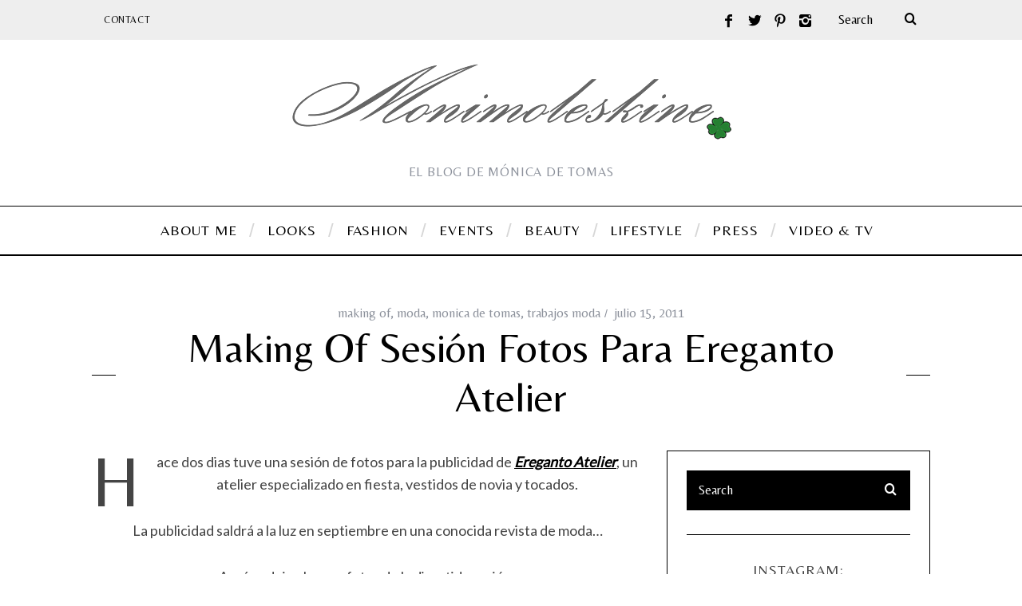

--- FILE ---
content_type: text/html; charset=UTF-8
request_url: https://monimoleskine.com/2011/07/making-of-fotos-para-ereganto-atelier/
body_size: 12520
content:
<!DOCTYPE html>
<!--[if lt IE 9]><html lang="es-ES" class="oldie"><![endif]-->
<!--[if (gte IE 9) | !(IE)]><!--><html lang="es-ES" class="modern"><!--<![endif]-->
<head>
<meta charset="UTF-8" />
<meta name="viewport" content="width=device-width, initial-scale=1" />
<!--[if IE]><meta http-equiv='X-UA-Compatible' content='IE=edge,chrome=1'><![endif]-->
<title> Making of sesión fotos para Ereganto Atelier &#8211; Monimoleskine</title>
                        <script>
                            /* You can add more configuration options to webfontloader by previously defining the WebFontConfig with your options */
                            if ( typeof WebFontConfig === "undefined" ) {
                                WebFontConfig = new Object();
                            }
                            WebFontConfig['google'] = {families: ['Belleza:400', 'Lato']};

                            (function() {
                                var wf = document.createElement( 'script' );
                                wf.src = 'https://ajax.googleapis.com/ajax/libs/webfont/1.5.3/webfont.js';
                                wf.type = 'text/javascript';
                                wf.async = 'true';
                                var s = document.getElementsByTagName( 'script' )[0];
                                s.parentNode.insertBefore( wf, s );
                            })();
                        </script>
                        <link rel='dns-prefetch' href='//s.w.org' />
<link rel="alternate" type="application/rss+xml" title="Monimoleskine &raquo; Feed" href="https://monimoleskine.com/feed/" />
<link rel="alternate" type="application/rss+xml" title="Monimoleskine &raquo; RSS de los comentarios" href="https://monimoleskine.com/comments/feed/" />
<link rel="alternate" type="application/rss+xml" title="Monimoleskine &raquo; Making of sesión fotos para Ereganto Atelier RSS de los comentarios" href="https://monimoleskine.com/2011/07/making-of-fotos-para-ereganto-atelier/feed/" />
		<script type="text/javascript">
			window._wpemojiSettings = {"baseUrl":"https:\/\/s.w.org\/images\/core\/emoji\/2.2.1\/72x72\/","ext":".png","svgUrl":"https:\/\/s.w.org\/images\/core\/emoji\/2.2.1\/svg\/","svgExt":".svg","source":{"concatemoji":"https:\/\/monimoleskine.com\/wp-includes\/js\/wp-emoji-release.min.js?ver=4.7.10"}};
			!function(a,b,c){function d(a){var b,c,d,e,f=String.fromCharCode;if(!k||!k.fillText)return!1;switch(k.clearRect(0,0,j.width,j.height),k.textBaseline="top",k.font="600 32px Arial",a){case"flag":return k.fillText(f(55356,56826,55356,56819),0,0),!(j.toDataURL().length<3e3)&&(k.clearRect(0,0,j.width,j.height),k.fillText(f(55356,57331,65039,8205,55356,57096),0,0),b=j.toDataURL(),k.clearRect(0,0,j.width,j.height),k.fillText(f(55356,57331,55356,57096),0,0),c=j.toDataURL(),b!==c);case"emoji4":return k.fillText(f(55357,56425,55356,57341,8205,55357,56507),0,0),d=j.toDataURL(),k.clearRect(0,0,j.width,j.height),k.fillText(f(55357,56425,55356,57341,55357,56507),0,0),e=j.toDataURL(),d!==e}return!1}function e(a){var c=b.createElement("script");c.src=a,c.defer=c.type="text/javascript",b.getElementsByTagName("head")[0].appendChild(c)}var f,g,h,i,j=b.createElement("canvas"),k=j.getContext&&j.getContext("2d");for(i=Array("flag","emoji4"),c.supports={everything:!0,everythingExceptFlag:!0},h=0;h<i.length;h++)c.supports[i[h]]=d(i[h]),c.supports.everything=c.supports.everything&&c.supports[i[h]],"flag"!==i[h]&&(c.supports.everythingExceptFlag=c.supports.everythingExceptFlag&&c.supports[i[h]]);c.supports.everythingExceptFlag=c.supports.everythingExceptFlag&&!c.supports.flag,c.DOMReady=!1,c.readyCallback=function(){c.DOMReady=!0},c.supports.everything||(g=function(){c.readyCallback()},b.addEventListener?(b.addEventListener("DOMContentLoaded",g,!1),a.addEventListener("load",g,!1)):(a.attachEvent("onload",g),b.attachEvent("onreadystatechange",function(){"complete"===b.readyState&&c.readyCallback()})),f=c.source||{},f.concatemoji?e(f.concatemoji):f.wpemoji&&f.twemoji&&(e(f.twemoji),e(f.wpemoji)))}(window,document,window._wpemojiSettings);
		</script>
		<style type="text/css">
img.wp-smiley,
img.emoji {
	display: inline !important;
	border: none !important;
	box-shadow: none !important;
	height: 1em !important;
	width: 1em !important;
	margin: 0 .07em !important;
	vertical-align: -0.1em !important;
	background: none !important;
	padding: 0 !important;
}
</style>
<link rel='stylesheet' id='validate-engine-css-css'  href='https://monimoleskine.com/wp-content/plugins/wysija-newsletters/css/validationEngine.jquery.css?ver=2.8.1' type='text/css' media='all' />
<link rel='stylesheet' id='simplyInstagram-css'  href='https://monimoleskine.com/wp-content/plugins/simply-instagram/css/simply-instagram.css?ver=3' type='text/css' media='all' />
<link rel='stylesheet' id='prettyPhoto-css'  href='https://monimoleskine.com/wp-content/plugins/simply-instagram/css/simply-instagram-prettyPhoto.css?ver=3.1.6' type='text/css' media='all' />
<link rel='stylesheet' id='tooltipster-css'  href='https://monimoleskine.com/wp-content/plugins/simply-instagram/css/tooltipster.css?ver=3.0.0' type='text/css' media='all' />
<link rel='stylesheet' id='contact-form-7-css'  href='https://monimoleskine.com/wp-content/plugins/contact-form-7/includes/css/styles.css?ver=4.9.2' type='text/css' media='all' />
<link rel='stylesheet' id='rs-plugin-settings-css'  href='https://monimoleskine.com/wp-content/plugins/revslider/public/assets/css/settings.css?ver=5.2.5.1' type='text/css' media='all' />
<style id='rs-plugin-settings-inline-css' type='text/css'>
#rs-demo-id {}
</style>
<link rel='stylesheet' id='sc-frontend-style-css'  href='https://monimoleskine.com/wp-content/plugins/shortcodes-indep/css/frontend-style.css?ver=4.7.10' type='text/css' media='all' />
<link rel='stylesheet' id='parent-style-css'  href='https://monimoleskine.com/wp-content/themes/simplemag/style.css?ver=4.7.10' type='text/css' media='all' />
<link rel='stylesheet' id='main-style-css'  href='https://monimoleskine.com/wp-content/themes/simplemag-child/style.css?ver=4.7.10' type='text/css' media='all' />
<script type='text/javascript' src='https://monimoleskine.com/wp-includes/js/jquery/jquery.js?ver=1.12.4'></script>
<script type='text/javascript' src='https://monimoleskine.com/wp-includes/js/jquery/jquery-migrate.min.js?ver=1.4.1'></script>
<script type='text/javascript' src='https://monimoleskine.com/wp-content/plugins/simply-instagram/js/jquery.tooltipster.min.js?ver=3.0.0'></script>
<script type='text/javascript' src='https://monimoleskine.com/wp-content/plugins/simply-instagram/js/simply-instagram-jquery.prettyPhoto.js?ver=3.1.6'></script>
<script type='text/javascript' src='https://monimoleskine.com/wp-content/plugins/revslider/public/assets/js/jquery.themepunch.tools.min.js?ver=5.2.5.1'></script>
<script type='text/javascript' src='https://monimoleskine.com/wp-content/plugins/revslider/public/assets/js/jquery.themepunch.revolution.min.js?ver=5.2.5.1'></script>
<link rel='https://api.w.org/' href='https://monimoleskine.com/wp-json/' />
<link rel="EditURI" type="application/rsd+xml" title="RSD" href="https://monimoleskine.com/xmlrpc.php?rsd" />
<link rel="wlwmanifest" type="application/wlwmanifest+xml" href="https://monimoleskine.com/wp-includes/wlwmanifest.xml" /> 
<link rel='prev' title='Tips beauty 2&#8230;Counting down&#8230;verano!!!' href='https://monimoleskine.com/2011/07/tips-beauty-2-counting-down-verano/' />
<link rel='next' title='Shorts + botines' href='https://monimoleskine.com/2011/07/shorts-botines/' />
<meta name="generator" content="WordPress 4.7.10" />
<link rel="canonical" href="https://monimoleskine.com/2011/07/making-of-fotos-para-ereganto-atelier/" />
<link rel='shortlink' href='https://monimoleskine.com/?p=783' />
<link rel="alternate" type="application/json+oembed" href="https://monimoleskine.com/wp-json/oembed/1.0/embed?url=https%3A%2F%2Fmonimoleskine.com%2F2011%2F07%2Fmaking-of-fotos-para-ereganto-atelier%2F" />
<link rel="alternate" type="text/xml+oembed" href="https://monimoleskine.com/wp-json/oembed/1.0/embed?url=https%3A%2F%2Fmonimoleskine.com%2F2011%2F07%2Fmaking-of-fotos-para-ereganto-atelier%2F&#038;format=xml" />
		<meta http-equiv="X-UA-Compatible" content="IE=8" />
		
		<!-- BEGIN SimplyInstagram IE -->
		<!-- [if IE 9]>
		<style type="text/css">		
		.comment-profile{margin:2px;width:45px;float:left}
		.comment-profile img{vertical-align:top}
		.comment-holder{top:0;width:200px;float:left!important}
		.comments-holder{width:210px;float:left}
		</style>
		<![endif]-->
		<!-- END SimplyInstagram IE -->
		
		<style type="text/css">
.header .logo{max-width:556px;}
.lines-button .lines, .lines-button .lines:after, .lines-button .lines:before{background:#000000;}
.top-strip .search-form input,.top-strip .search-form button,.top-strip .mobile-search-button{color:#000000}
.main-menu .sub-links .active-link,
.main-menu .mega-menu-item:hover .item-title a,
.main-menu > ul > .sub-menu-columns > .sub-menu > .sub-links > li > a {color:#8c919b;}
.main-menu .sub-menu-two-columns > .sub-menu > .sub-links li a:after {background-color:#8c919b;}
.main-menu .posts-loading:after {border-top-color:#8c919b;border-bottom-color:#8c919b;}
.secondary-menu ul > li:hover > a {color:#000000;}
.main-menu > ul > .link-arrow > a:after {border-color:transparent transparent #8c919b;}
.main-menu > ul > li > .sub-menu {border-top-color:#8c919b;}
.main-menu .mega-menu-container .mega-menu-posts-title:hover:after{color:#ffffff;}
.modern .content-over-image-tint .entry-image:before,
.modern .content-over-image-tint.full-width-image:before{opacity:0.1;}
.modern .content-over-image-tint:hover .entry-image:before,
.modern .content-over-image-tint.full-width-image:hover:before,
.modern .content-over-image-tint .gallery-item:not(.slick-active) .entry-image:before{opacity:0.7;}
.sidebar .widget{border-bottom:1px solid #000;}
.footer-sidebar .widget_rss li:after,
.footer-sidebar .widget_pages li:after,
.footer-sidebar .widget_nav_menu li:after,
.footer-sidebar .widget_categories ul li:after,
.footer-sidebar .widget_recent_entries li:after,
.footer-sidebar .widget_recent_comments li:after{background-color:#8c919b;}
.entry-title {text-transform:capitalize;}
.title-with-sep{background:url("https://monimoleskine.com/wp-content/themes/simplemag/images/section-header.png") repeat-x 0 50%;}
@media only screen and (min-width: 960px) {.full-width-media .gallery-carousel,.full-width-media .gallery-carousel .gallery-item{height:580px;}}
</style>
<meta name="generator" content="Powered by Slider Revolution 5.2.5.1 - responsive, Mobile-Friendly Slider Plugin for WordPress with comfortable drag and drop interface." />
<link rel="icon" href="https://monimoleskine.com/wp-content/uploads/2016/05/cropped-favicon-32x32.jpg" sizes="32x32" />
<link rel="icon" href="https://monimoleskine.com/wp-content/uploads/2016/05/cropped-favicon-192x192.jpg" sizes="192x192" />
<link rel="apple-touch-icon-precomposed" href="https://monimoleskine.com/wp-content/uploads/2016/05/cropped-favicon-180x180.jpg" />
<meta name="msapplication-TileImage" content="https://monimoleskine.com/wp-content/uploads/2016/05/cropped-favicon-270x270.jpg" />
<!-- BEGIN GADWP v5.1.2.5 Universal Analytics - https://deconf.com/google-analytics-dashboard-wordpress/ -->
<script>
(function(i,s,o,g,r,a,m){i['GoogleAnalyticsObject']=r;i[r]=i[r]||function(){
	(i[r].q=i[r].q||[]).push(arguments)},i[r].l=1*new Date();a=s.createElement(o),
	m=s.getElementsByTagName(o)[0];a.async=1;a.src=g;m.parentNode.insertBefore(a,m)
})(window,document,'script','https://www.google-analytics.com/analytics.js','ga');
  ga('create', 'UA-46560253-1', 'auto');
  ga('send', 'pageview');
</script>
<!-- END GADWP Universal Analytics -->
<style type="text/css" title="dynamic-css" class="options-output">.menu-item a, .entry-meta, .see-more span, .read-more, .read-more-link, .nav-title, .related-posts-tabs li a, #submit, input, textarea, .copyright, .copyright a{font-family:Belleza;font-weight:400;font-style:normal;opacity: 1;visibility: visible;-webkit-transition: opacity 0.24s ease-in-out;-moz-transition: opacity 0.24s ease-in-out;transition: opacity 0.24s ease-in-out;}.wf-loading .menu-item a, .entry-meta, .see-more span, .read-more, .read-more-link, .nav-title, .related-posts-tabs li a, #submit, input, textarea, .copyright, .copyright a,{opacity: 0;}.ie.wf-loading .menu-item a, .entry-meta, .see-more span, .read-more, .read-more-link, .nav-title, .related-posts-tabs li a, #submit, input, textarea, .copyright, .copyright a,{visibility: hidden;}.secondary-menu > ul > li{font-size:12px;opacity: 1;visibility: visible;-webkit-transition: opacity 0.24s ease-in-out;-moz-transition: opacity 0.24s ease-in-out;transition: opacity 0.24s ease-in-out;}.wf-loading .secondary-menu > ul > li,{opacity: 0;}.ie.wf-loading .secondary-menu > ul > li,{visibility: hidden;}.main-menu > ul > li{font-size:18px;opacity: 1;visibility: visible;-webkit-transition: opacity 0.24s ease-in-out;-moz-transition: opacity 0.24s ease-in-out;transition: opacity 0.24s ease-in-out;}.wf-loading .main-menu > ul > li,{opacity: 0;}.ie.wf-loading .main-menu > ul > li,{visibility: hidden;}h1, h2, h3, h4, h5, h6, .main-menu .item-title a, .widget_pages, .widget_categories, .widget_nav_menu, .tagline, .sub-title, .entry-note, .manual-excerpt, .single-post.ltr:not(.woocommerce) .entry-content > p:first-of-type:first-letter, .sc-dropcap, .single-author-box .vcard, .comment-author, .comment-meta, .comment-reply-link, #respond label, #wp-calendar tbody, .latest-reviews .score-line i, .score-box .total{font-family:Belleza;font-weight:400;font-style:normal;opacity: 1;visibility: visible;-webkit-transition: opacity 0.24s ease-in-out;-moz-transition: opacity 0.24s ease-in-out;transition: opacity 0.24s ease-in-out;}.wf-loading h1, h2, h3, h4, h5, h6, .main-menu .item-title a, .widget_pages, .widget_categories, .widget_nav_menu, .tagline, .sub-title, .entry-note, .manual-excerpt, .single-post.ltr:not(.woocommerce) .entry-content > p:first-of-type:first-letter, .sc-dropcap, .single-author-box .vcard, .comment-author, .comment-meta, .comment-reply-link, #respond label, #wp-calendar tbody, .latest-reviews .score-line i, .score-box .total,{opacity: 0;}.ie.wf-loading h1, h2, h3, h4, h5, h6, .main-menu .item-title a, .widget_pages, .widget_categories, .widget_nav_menu, .tagline, .sub-title, .entry-note, .manual-excerpt, .single-post.ltr:not(.woocommerce) .entry-content > p:first-of-type:first-letter, .sc-dropcap, .single-author-box .vcard, .comment-author, .comment-meta, .comment-reply-link, #respond label, #wp-calendar tbody, .latest-reviews .score-line i, .score-box .total,{visibility: hidden;}.section-title, .classic-layout .entry-title{font-size:42px;opacity: 1;visibility: visible;-webkit-transition: opacity 0.24s ease-in-out;-moz-transition: opacity 0.24s ease-in-out;transition: opacity 0.24s ease-in-out;}.wf-loading .section-title, .classic-layout .entry-title,{opacity: 0;}.ie.wf-loading .section-title, .classic-layout .entry-title,{visibility: hidden;}.entries .post-item .entry-title, .media-post-item .entry-title{font-size:24px;opacity: 1;visibility: visible;-webkit-transition: opacity 0.24s ease-in-out;-moz-transition: opacity 0.24s ease-in-out;transition: opacity 0.24s ease-in-out;}.wf-loading .entries .post-item .entry-title, .media-post-item .entry-title,{opacity: 0;}.ie.wf-loading .entries .post-item .entry-title, .media-post-item .entry-title,{visibility: hidden;}.page-title{font-size:52px;opacity: 1;visibility: visible;-webkit-transition: opacity 0.24s ease-in-out;-moz-transition: opacity 0.24s ease-in-out;transition: opacity 0.24s ease-in-out;}.wf-loading .page-title,{opacity: 0;}.ie.wf-loading .page-title,{visibility: hidden;}body, p{font-family:Lato;font-weight:normal;font-style:normal;opacity: 1;visibility: visible;-webkit-transition: opacity 0.24s ease-in-out;-moz-transition: opacity 0.24s ease-in-out;transition: opacity 0.24s ease-in-out;}.wf-loading body, p,{opacity: 0;}.ie.wf-loading body, p,{visibility: hidden;}.page .entry-content, .single .entry-content, .home-section div.entry-summary{line-height:28px;font-size:18px;opacity: 1;visibility: visible;-webkit-transition: opacity 0.24s ease-in-out;-moz-transition: opacity 0.24s ease-in-out;transition: opacity 0.24s ease-in-out;}.wf-loading .page .entry-content, .single .entry-content, .home-section div.entry-summary,{opacity: 0;}.ie.wf-loading .page .entry-content, .single .entry-content, .home-section div.entry-summary,{visibility: hidden;}.score-line, .rating-total-indicator .sides span, .widget_ti_most_commented span{background-color:#666666;}.comment-list .bypostauthor .avatar, .post-item .content-loading .load-media-content:before, .media-posts .content-loading .load-media-content:before, .post-item .content-loading .load-media-content:after, .media-posts .content-loading .load-media-content:after{border-color:#666666;}.widget_ti_most_commented span i:before{border-top-color:#666666;}.score-line span i, .widget_ti_most_commented span i{color:#000000;}#masthead{background-color:#ffffff;}.top-strip, .secondary-menu .sub-menu, .top-strip .search-form input[type="text"], .top-strip .social li ul{background-color:#eeeeee;}.top-strip{border-bottom:0px solid #000;}.secondary-menu a{color:#000000;}.secondary-menu a:hover{color:#000000;}.top-strip .social li a{color:#000000;}.main-menu-container,.sticky-active .main-menu-fixed{background-color:#ffffff;}.main-menu > ul > li{color:#000;}.main-menu > ul > li:hover{color:#333;}.main-menu > ul > li > a > span:after{color:#d6d6d6;}.main-menu-container{border-top:1px solid #000;}.main-menu-container{border-bottom:2px solid #000;}.main-menu .sub-menu{background-color:#242628;}.main-menu .sub-menu li a, .main-menu .mega-menu-container .mega-menu-posts-title{color:#ffffff;}.main-menu .sub-menu li a:hover, .main-menu .mega-menu-container .mega-menu-posts-title:hover{color:#8c919b;}.modern .content-over-image-tint .entry-image:before, .modern .content-over-image-tint.full-width-image:before{background-color:#000000;}.sidebar{border-top:1px solid #000;border-bottom:1px solid #000;border-left:1px solid #000;border-right:1px solid #000;}.slide-dock{background-color:#ffffff;}.slide-dock h3, .slide-dock p{color:#000000;}.slide-dock .entry-meta a, .slide-dock h4 a{color:#8c919b;}.footer-sidebar, .footer-sidebar .widget_ti_most_commented li a, .footer-sidebar .widget-slider .widget-post-details .widget-post-category, .footer-sidebar .widget-posts-classic-entries .widget-post-details .widget-post-category, .footer-sidebar .widget-posts-entries .widget-post-item:not(:nth-child(1)) .widget-post-details{background-color:#eeeeee;}.footer-sidebar .widget_ti_latest_comments .comment-text:after{border-bottom-color:#eeeeee;}.footer-sidebar .widget_ti_most_commented span i{color:#eeeeee;}.footer-sidebar .widget h3{color:#000000;}.footer-sidebar .rating-total-indicator .sides span, .footer-sidebar .widget_ti_most_commented span{background-color:#000000;}.footer-sidebar .widget_ti_most_commented span i:before{border-top-color:#000000;}.footer-sidebar, .footer-sidebar button, .footer-sidebar select, .footer-sidebar input,  .footer-sidebar input[type="submit"]{color:#8c919b;}.footer-sidebar input, .footer-sidebar select, .footer-sidebar input[type="submit"]{border-color:#8c919b;}.footer-sidebar .widget_ti_latest_comments .comment-text:before{border-bottom-color:#8c919b;}.footer-sidebar .widget a{color:#8c919b;}.footer-sidebar .widget a:hover{color:#ffcc0d;}.widget-area-2, .widget-area-3, .footer-sidebar .widget{border-top:1px dotted #585b61;border-bottom:1px dotted #585b61;border-left:1px dotted #585b61;border-right:1px dotted #585b61;}.full-width-sidebar{background-color:#000000;}.full-width-sidebar, .full-width-sidebar a{color:#666666;}.copyright, .copyright a{color:#8c919b;}</style></head>

<body class="post-template-default single single-post postid-783 single-format-standard ltr single-making-of single-moda single-monica-de-tomas single-trabajos-moda top-strip-fixed layout-full">
    
    <section class="no-print top-strip">
        
                
        <div class="wrapper clearfix">

            
<div class="search-form">
    <form method="get" id="searchform" action="https://monimoleskine.com/" role="search">
        <input type="text" name="s" id="s" value="Search" onfocus="if(this.value=='Search')this.value='';" onblur="if(this.value=='')this.value='Search';" />
        <button type="submit">
            <i class="icomoon-search"></i>
        </button>
    </form>
    
    <div class="mobile-search-button"></div>
</div><ul class="social">
		<li><a href="#" class="icomoon-share social-share-link"></a>
			<ul><li><a href="https://www.facebook.com/pages/monimoleskine-el-blog-de-M%C3%B3nica-de-Tom%C3%A1s/127907617298758" class="icomoon-facebook" target="_blank"></a></li><li><a href="https://twitter.com/monimoleskine" class="icomoon-twitter" target="_blank"></a></li><li><a href="https://www.pinterest.com/monimoleskine/" class="icomoon-pinterest" target="_blank"></a></li><li><a href="http://instagram.com/monimoleskine" class="icomoon-instagram" target="_blank"></a></li>		</ul>
		</li>
	</ul>
            
            <nav class="secondary-menu"><ul id="menu-menu-superior" class="menu"><li id="menu-item-10138" class="menu-item menu-item-type-post_type menu-item-object-page menu-item-10138"><a href="https://monimoleskine.com/contacto/">Contact</a></li>
</ul></nav>
            <a href="#" id="mobile-menu-toggle" class="lines-button">
                <span class="lines"></span>
            </a>

        </div><!-- .wrapper -->
        
    </section><!-- .top-strip -->
    

    <section id="site">
        
                <div id="pageslide" class="mobilewhite"><!-- Sidebar in Mobile View --></div>
        
        <div class="site-content">
    
            <header id="masthead" role="banner" class="clearfix">
                
                                <div id="branding" class="anmtd">
                    <div class="wrapper">
                    
<div class="header header-default">
            <a class="logo" href="https://monimoleskine.com">
            <img src="http://monimoleskine.com/wp-content/uploads/2014/05/logo-verde-ingles1.png" alt="Monimoleskine - El Blog de Mónica de Tomas" width="556" height="109" />
        </a><!-- Logo -->
    
        <span class="tagline">El Blog de Mónica de Tomas</span>
    </div><!-- .header-default -->                    </div><!-- .wrapper -->
                </div><!-- #branding -->
                                
				<div class="no-print anmtd main-menu-container" role="navigation"><nav class="wrapper main-menu"><ul id="menu-menu-categorias" class="menu"><li id="menu-item-10131" class="menu-item menu-item-type-post_type menu-item-object-page"><a href="https://monimoleskine.com/about/"><span>ABOUT ME</span></a></li>
<li id="menu-item-10117" class="menu-item menu-item-type-taxonomy menu-item-object-category current-post-ancestor"><a href="https://monimoleskine.com/category/looks/"><span>LOOKS</span></a><div class="sub-menu"><div class="sub-posts"><div class="clearfix mega-menu-container mega-menu-ajax"></div></div></div>
</li>
<li id="menu-item-10115" class="menu-item menu-item-type-taxonomy menu-item-object-category"><a href="https://monimoleskine.com/category/fashion/"><span>FASHION</span></a><div class="sub-menu"><div class="sub-posts"><div class="clearfix mega-menu-container mega-menu-ajax"></div></div></div>
</li>
<li id="menu-item-8" class="menu-item menu-item-type-taxonomy menu-item-object-category"><a href="https://monimoleskine.com/category/events/"><span>EVENTS</span></a><div class="sub-menu"><div class="sub-posts"><div class="clearfix mega-menu-container mega-menu-ajax"></div></div></div>
</li>
<li id="menu-item-7" class="menu-item menu-item-type-taxonomy menu-item-object-category"><a href="https://monimoleskine.com/category/beauty-2/"><span>BEAUTY</span></a><div class="sub-menu"><div class="sub-posts"><div class="clearfix mega-menu-container mega-menu-ajax"></div></div></div>
</li>
<li id="menu-item-10116" class="menu-item menu-item-type-taxonomy menu-item-object-category"><a href="https://monimoleskine.com/category/lifestyle/"><span>LIFESTYLE</span></a><div class="sub-menu"><div class="sub-posts"><div class="clearfix mega-menu-container mega-menu-ajax"></div></div></div>
</li>
<li id="menu-item-10153" class="menu-item menu-item-type-post_type menu-item-object-page"><a href="https://monimoleskine.com/press/"><span>PRESS</span></a></li>
<li id="menu-item-10118" class="menu-item menu-item-type-taxonomy menu-item-object-category"><a href="https://monimoleskine.com/category/video-tv/"><span>VIDEO &#038; TV</span></a><div class="sub-menu"><div class="sub-posts"><div class="clearfix mega-menu-container mega-menu-ajax"></div></div></div>
</li>
</ul></nav></div>            
            </header><!-- #masthead -->
    <main id="content" class="clearfix anmtd" role="main">

    
        <div id="post-783" class="post-783 post type-post status-publish format-standard hentry category-making-of category-moda category-monica-de-tomas category-trabajos-moda">
            
            
    <header class="wrapper entry-header page-header">
        <div class="entry-meta">
            <span class="entry-category"><a href="https://monimoleskine.com/category/press/making-of/" rel="category tag">making of</a>, <a href="https://monimoleskine.com/category/looks/moda/" rel="category tag">moda</a>, <a href="https://monimoleskine.com/category/monica-de-tomas/" rel="category tag">monica de tomas</a>, <a href="https://monimoleskine.com/category/press/trabajos-moda/" rel="category tag">trabajos moda</a></span><time class="entry-date published" datetime="2011-07-15T08:03:10+00:00">julio 15, 2011</time><time class="updated" datetime="2011-07-15T08:03:10+00:00">julio 15, 2011</time>        </div>
        <div class="page-title title-with-sep single-title">
            <h1 class="entry-title">Making of sesión fotos para Ereganto Atelier</h1>
        </div>
            </header>


            
                        
            <div class="wrapper">
                <div class="grids">
                    
                            <div class="grid-8 column-1">
            
                    
                    
                    
        <div class="entry-media above-content-media">
              
	        </div>

                   

                    
                                   

                    
                    
                    
                    
                    
                    <article class="clearfix single-box entry-content">        
                        <p style="text-align:center;">Hace dos dias tuve una sesión de fotos para la publicidad de <a href="http://www.ereganto.com"><strong><em>Ereganto Atelier</em></strong></a>, un atelier especializado en fiesta, vestidos de novia y tocados.</p>
<p style="text-align:center;">La publicidad saldrá a la luz en septiembre en una conocida revista de moda&#8230;</p>
<p style="text-align:center;">Aquí os dejo algunas fotos de la divertida sesión:</p>
<p style="text-align:center;"><a href="http://www.monimoleskine.com/wp-content/uploads/2011/07/img_9285-baja.jpg"><img class="aligncenter size-full wp-image-784" style="border:10px solid black;" title="IMG_9285 - BAJA" alt="" src="http://www.monimoleskine.com/wp-content/uploads/2011/07/img_9285-baja.jpg" width="490" height="479" /></a></p>
<p style="text-align:center;"><a href="http://www.monimoleskine.com/wp-content/uploads/2011/07/morritos-baja1.jpg"><img class="aligncenter size-full wp-image-786" style="border:10px solid black;" title="morritos baja" alt="" src="http://www.monimoleskine.com/wp-content/uploads/2011/07/morritos-baja1.jpg" width="490" height="477" /></a></p>
<p style="text-align:center;"><a href="http://www.monimoleskine.com/wp-content/uploads/2011/07/baja.jpg"><img class="aligncenter size-full wp-image-787" style="border:10px solid black;" title="baja" alt="" src="http://www.monimoleskine.com/wp-content/uploads/2011/07/baja.jpg" width="490" height="326" /></a></p>
<p style="text-align:center;">La fótógrafo fue <strong>Lydia Estepa</strong> una crack de la fotografía, aquí ella de espaldas.</p>
<p style="text-align:center;">Podeis ver lo que hace en su página web:</p>
<p style="text-align:center;"><a href="http://www.lidyaestepa.com/" target="_blank">www.lidyaestepa.com</a></p>
<p style="text-align:center;"><a href="http://www.monimoleskine.com/wp-content/uploads/2011/07/img_9302-baja.jpg"><img class="aligncenter size-full wp-image-788" style="border:10px solid black;" title="IMG_9302 - baja" alt="" src="http://www.monimoleskine.com/wp-content/uploads/2011/07/img_9302-baja.jpg" width="427" height="640" /></a></p>
<p style="text-align:center;">Con Lydia yendo a otra localización&#8230;.</p>
<p style="text-align:center;"><a href="http://www.monimoleskine.com/wp-content/uploads/2011/07/img_9311-baja.jpg"><img class="aligncenter size-full wp-image-789" style="border:10px solid black;" title="IMG_9311 - baja" alt="" src="http://www.monimoleskine.com/wp-content/uploads/2011/07/img_9311-baja.jpg" width="490" height="326" /></a></p>
<p style="text-align:center;">Viendo fotos mientras lidiamos -nunca mejor dicho- con el viento!!!</p>
<p style="text-align:center;"><a href="http://www.monimoleskine.com/wp-content/uploads/2011/07/making-off-baja.jpg"><img class="aligncenter size-full wp-image-798" style="border:10px solid black;" title="Making off - baja" alt="" src="http://www.monimoleskine.com/wp-content/uploads/2011/07/making-off-baja.jpg" width="427" height="640" /></a></p>
<p style="text-align:center;">En septiembre subiré el resultado de la publicidad para <strong><em>Ereganto Atelier</em></strong>.</p>
<p style="text-align:center;">Espero os guste&#8230;</p>
              
                    </article><!-- .entry-content -->
                    
                    
                                        
                    
                     
                    
                    
                                        
                    
                                        

                    
<div class="single-box author-box single-author-box">

    <div class="author-avatar">
        <div class="inner">
            <a href="https://monimoleskine.com/author/monimoleskine/">
                <img alt='monimoleskine' src='https://secure.gravatar.com/avatar/13b9944ec56a8522769f27be1b1e6b5f?s=100&#038;d=mm&#038;r=g' srcset='https://secure.gravatar.com/avatar/13b9944ec56a8522769f27be1b1e6b5f?s=200&amp;d=mm&amp;r=g 2x' class='avatar avatar-100 photo' height='100' width='100' />            </a>
        </div>
    </div><!-- .author-avatar -->

    <div class="author-info">

        <div class="written-by">Written By</div>
        <span class="author vcard">
            <a class="url fn n" href="https://monimoleskine.com/author/monimoleskine/" rel="author">
                monimoleskine            </a>
        </span>
        
                <div class="icon-container">
                                                                        <a class="icon-item icon-item-twitter" href="https://twitter.com/monimoleskine">
                    <i class="icomoon-twitter"></i>
                </a>
                                                            <a class="icon-item icon-item-facebook" href="https://www.facebook.com/pages/monimoleskine-el-blog-de-M%C3%B3nica-de-Tom%C3%A1s/127907617298758">
                    <i class="icomoon-facebook"></i>
                </a>
                                                                                        <a class="icon-item icon-item-pinterest" href="https://www.pinterest.com/monimoleskine/">
                    <i class="icomoon-pinterest"></i>
                </a>
                                                                                        <a class="icon-item icon-item-instagram" href="http://www.instagram.com/monimoleskine">
                    <i class="icomoon-instagram"></i>
                </a>
                                    </div>
            
    </div><!-- .info -->

    
    <div class="author-posts">

        <span class="written-by">
            More from monimoleskine        </span>

        
            <div class="item">
                <div class="entry-details">
                    <header class="entry-header">
                        <h4 class="entry-title">
                            <a href="https://monimoleskine.com/2019/11/velvet-tuxedo/">VELVET TUXEDO!</a>
                        </h4>
                    </header>
                    <div class="entry-summary">
                        Hola  TOD@S! Se acercan las fiestas de Navidad y me gusta siempre...                    </div>
                </div>
            </div>

            
            
        
        <a class="read-more-link" href="">Read More</a>

    </div><!--.author-posts-->
        
</div><!-- .author-box -->                    

                    
	
<div class="single-box related-posts">

    <h3 class="title single-box-title">
        You may also like    </h3>

    <div class="grids entries carousel">

    
        <div class="item">
            <figure class="entry-image">
                <a href="https://monimoleskine.com/2012/02/new-york-new-york/">
                    <img src="http://www.monimoleskine.com/wp-content/uploads/2012/02/dsc03515-copia.jpg" class="wp-post-image" alt="NEW YORK, NEW YORK&#8230;" />                </a>
            </figure>

            <div class="entry-details">
                <header class="entry-header">
                    <div class="entry-meta">
                        <time class="entry-date">febrero 21, 2012</time>
                    </div>
                    <h4>
                        <a href="https://monimoleskine.com/2012/02/new-york-new-york/">NEW YORK, NEW YORK&#8230;</a>
                    </h4>
                </header>
            </div>
        </div>

        
        <div class="item">
            <figure class="entry-image">
                <a href="https://monimoleskine.com/2012/12/christmas-wishlist/">
                    <img src="http://www.monimoleskine.com/wp-content/uploads/2012/12/20121214-210049.jpg" class="wp-post-image" alt="Christmas wishlist&#8230;" />                </a>
            </figure>

            <div class="entry-details">
                <header class="entry-header">
                    <div class="entry-meta">
                        <time class="entry-date">diciembre 22, 2012</time>
                    </div>
                    <h4>
                        <a href="https://monimoleskine.com/2012/12/christmas-wishlist/">Christmas wishlist&#8230;</a>
                    </h4>
                </header>
            </div>
        </div>

        
        <div class="item">
            <figure class="entry-image">
                <a href="https://monimoleskine.com/2011/06/pro-am-benefico-de-golf-lottusse/">
                    <img src="http://www.monimoleskine.com/wp-content/uploads/2012/03/mg_7316.jpg" class="wp-post-image" alt="Pro-Am benéfico de golf Lottusse" />                </a>
            </figure>

            <div class="entry-details">
                <header class="entry-header">
                    <div class="entry-meta">
                        <time class="entry-date">junio 8, 2011</time>
                    </div>
                    <h4>
                        <a href="https://monimoleskine.com/2011/06/pro-am-benefico-de-golf-lottusse/">Pro-Am benéfico de golf Lottusse</a>
                    </h4>
                </header>
            </div>
        </div>

        
        
    
    </div><!--.carousel-->

</div><!-- .single-box .related-posts -->                    
                    
                        <nav class="single-box clearfix nav-single">
                <div class="nav-previous">
            <a href="https://monimoleskine.com/2011/07/tips-beauty-2-counting-down-verano/" rel="prev"><i class="icomoon-chevron-left"></i><span class="nav-title">Previous article</span>Tips beauty 2&#8230;Counting down&#8230;verano!!!</a>        </div>
        
                <div class="nav-next">
            <a href="https://monimoleskine.com/2011/07/shorts-botines/" rel="next"><i class="icomoon-chevron-right"></i><span class="nav-title">Next article</span>Shorts + botines</a>        </div>
            </nav><!-- .nav-single -->

                    

                    
<div id="comments" class="single-box comments-area">

	
	<h3 class="single-box-title">
		7 Comments	</h3>

	
	<ul class="comment-list">
				<li id="comment-130" class="comment even thread-even depth-1 parent">
			<article id="div-comment-130" class="comment-body">
				<footer class="comment-meta">
					<div class="comment-author vcard">
						<img alt='' src='https://secure.gravatar.com/avatar/99db9eae1b13bdb0c4229fe7edfb4de5?s=80&#038;d=mm&#038;r=g' srcset='https://secure.gravatar.com/avatar/99db9eae1b13bdb0c4229fe7edfb4de5?s=160&amp;d=mm&amp;r=g 2x' class='avatar avatar-80 photo' height='80' width='80' />						<b class="fn"><a href='http://inspiredbyalesamaniego.blogspot.com/' rel='external nofollow' class='url'>Ale</a></b> <span class="says">dice:</span>					</div><!-- .comment-author -->

					<div class="comment-metadata">
						<a href="https://monimoleskine.com/2011/07/making-of-fotos-para-ereganto-atelier/#comment-130">
							<time datetime="2011-07-27T11:26:48+00:00">
								julio 27, 2011 a las 11:26 am							</time>
						</a>
											</div><!-- .comment-metadata -->

									</footer><!-- .comment-meta -->

				<div class="comment-content">
					<p>Que vestido tan ideal! Tú guapisima! besos, Ale</p>
				</div><!-- .comment-content -->

				<div class="reply"><a rel='nofollow' class='comment-reply-link' href='https://monimoleskine.com/2011/07/making-of-fotos-para-ereganto-atelier/?replytocom=130#respond' onclick='return addComment.moveForm( "div-comment-130", "130", "respond", "783" )' aria-label='Responder a Ale'>Responder</a></div>			</article><!-- .comment-body -->
<ul class="children">
		<li id="comment-131" class="comment odd alt depth-2">
			<article id="div-comment-131" class="comment-body">
				<footer class="comment-meta">
					<div class="comment-author vcard">
						<img alt='' src='https://secure.gravatar.com/avatar/13b9944ec56a8522769f27be1b1e6b5f?s=80&#038;d=mm&#038;r=g' srcset='https://secure.gravatar.com/avatar/13b9944ec56a8522769f27be1b1e6b5f?s=160&amp;d=mm&amp;r=g 2x' class='avatar avatar-80 photo' height='80' width='80' />						<b class="fn"><a href='http://monimoleskine.wordpress.com' rel='external nofollow' class='url'>monimoleskine El Blog de Mónica de Tomás</a></b> <span class="says">dice:</span>					</div><!-- .comment-author -->

					<div class="comment-metadata">
						<a href="https://monimoleskine.com/2011/07/making-of-fotos-para-ereganto-atelier/#comment-131">
							<time datetime="2011-07-27T11:29:25+00:00">
								julio 27, 2011 a las 11:29 am							</time>
						</a>
											</div><!-- .comment-metadata -->

									</footer><!-- .comment-meta -->

				<div class="comment-content">
					<p>Mil gracias Ale!!! Besos!!!</p>
				</div><!-- .comment-content -->

				<div class="reply"><a rel='nofollow' class='comment-reply-link' href='https://monimoleskine.com/2011/07/making-of-fotos-para-ereganto-atelier/?replytocom=131#respond' onclick='return addComment.moveForm( "div-comment-131", "131", "respond", "783" )' aria-label='Responder a monimoleskine El Blog de Mónica de Tomás'>Responder</a></div>			</article><!-- .comment-body -->
</li><!-- #comment-## -->
</ul><!-- .children -->
</li><!-- #comment-## -->
		<li id="comment-132" class="pingback even thread-odd thread-alt depth-1">
			<div class="comment-body">
				Pingback: <a href='http://blog.lidyaestepa.com/?p=15' rel='external nofollow' class='url'>Comenzamos!!! | Lidya Estepa</a> 			</div>
</li><!-- #comment-## -->
		<li id="comment-133" class="comment odd alt thread-even depth-1 parent">
			<article id="div-comment-133" class="comment-body">
				<footer class="comment-meta">
					<div class="comment-author vcard">
						<img alt='' src='https://secure.gravatar.com/avatar/13b9944ec56a8522769f27be1b1e6b5f?s=80&#038;d=mm&#038;r=g' srcset='https://secure.gravatar.com/avatar/13b9944ec56a8522769f27be1b1e6b5f?s=160&amp;d=mm&amp;r=g 2x' class='avatar avatar-80 photo' height='80' width='80' />						<b class="fn"><a href='http://monimoleskine.wordpress.com' rel='external nofollow' class='url'>monimoleskine El Blog de Mónica de Tomás</a></b> <span class="says">dice:</span>					</div><!-- .comment-author -->

					<div class="comment-metadata">
						<a href="https://monimoleskine.com/2011/07/making-of-fotos-para-ereganto-atelier/#comment-133">
							<time datetime="2011-08-17T23:20:52+00:00">
								agosto 17, 2011 a las 11:20 pm							</time>
						</a>
											</div><!-- .comment-metadata -->

									</footer><!-- .comment-meta -->

				<div class="comment-content">
					<p>Q bueno tu página web!!! Muchísima suerte y gracias por mencionarme!!! Vaya fotones me hiciste tengo que subir las buenas al blog!! cuenta con ello!! ganas de ver la publi en Telva Novias de Septiembre!! te veo prontito!! Muchos besos!!!!!!!!!!!!!!!!!</p>
				</div><!-- .comment-content -->

				<div class="reply"><a rel='nofollow' class='comment-reply-link' href='https://monimoleskine.com/2011/07/making-of-fotos-para-ereganto-atelier/?replytocom=133#respond' onclick='return addComment.moveForm( "div-comment-133", "133", "respond", "783" )' aria-label='Responder a monimoleskine El Blog de Mónica de Tomás'>Responder</a></div>			</article><!-- .comment-body -->
<ul class="children">
		<li id="comment-134" class="comment even depth-2">
			<article id="div-comment-134" class="comment-body">
				<footer class="comment-meta">
					<div class="comment-author vcard">
						<img alt='' src='https://secure.gravatar.com/avatar/db9f26bb211efc0007aa26108fc38134?s=80&#038;d=mm&#038;r=g' srcset='https://secure.gravatar.com/avatar/db9f26bb211efc0007aa26108fc38134?s=160&amp;d=mm&amp;r=g 2x' class='avatar avatar-80 photo' height='80' width='80' />						<b class="fn"><a href='http://www.lidyaestepa.com' rel='external nofollow' class='url'>Lidya Estepa</a></b> <span class="says">dice:</span>					</div><!-- .comment-author -->

					<div class="comment-metadata">
						<a href="https://monimoleskine.com/2011/07/making-of-fotos-para-ereganto-atelier/#comment-134">
							<time datetime="2011-08-18T00:37:15+00:00">
								agosto 18, 2011 a las 12:37 am							</time>
						</a>
											</div><!-- .comment-metadata -->

									</footer><!-- .comment-meta -->

				<div class="comment-content">
					<p>Muchas gracias Mónica, hemos inaugurado el blog y dentro de poco la nueva web!! Fue un placer trabajar con una profesional de tu talla!!! Ya nos queda poquito para ver el resultado!! Nos vemos!!Un besazooo!</p>
				</div><!-- .comment-content -->

				<div class="reply"><a rel='nofollow' class='comment-reply-link' href='https://monimoleskine.com/2011/07/making-of-fotos-para-ereganto-atelier/?replytocom=134#respond' onclick='return addComment.moveForm( "div-comment-134", "134", "respond", "783" )' aria-label='Responder a Lidya Estepa'>Responder</a></div>			</article><!-- .comment-body -->
</li><!-- #comment-## -->
</ul><!-- .children -->
</li><!-- #comment-## -->
		<li id="comment-135" class="pingback odd alt thread-odd thread-alt depth-1">
			<div class="comment-body">
				Pingback: <a href='http://blog.lidyaestepa.com/2011/09/09/publicacion-en-telva-novias-de-la-publicidad-para-ereganto/' rel='external nofollow' class='url'>Publicación en Telva Novias de la publicidad para Ereganto | Lidya Estepa</a> 			</div>
</li><!-- #comment-## -->
		<li id="comment-136" class="pingback even thread-even depth-1">
			<div class="comment-body">
				Pingback: <a href='http://monimoleskine.wordpress.com/2011/09/10/por-fin-en-telva-novias/' rel='external nofollow' class='url'>En Telva Novias!! &laquo; MONIMOLESKINE</a> 			</div>
</li><!-- #comment-## -->
	</ul><!-- .comment-list -->
    
	
	
	
		<div id="respond" class="comment-respond">
		<h3 id="reply-title" class="comment-reply-title">Deja un comentario <small><a rel="nofollow" id="cancel-comment-reply-link" href="/2011/07/making-of-fotos-para-ereganto-atelier/#respond" style="display:none;">Cancelar respuesta</a></small></h3>			<form action="https://monimoleskine.com/wp-comments-post.php" method="post" id="commentform" class="comment-form" novalidate>
				<p class="comment-notes"><span id="email-notes">Tu dirección de correo electrónico no será publicada.</span> Los campos obligatorios están marcados con <span class="required">*</span></p><p class="comment-form-comment"><label for="comment">Comentario</label> <textarea id="comment" name="comment" cols="45" rows="8" maxlength="65525" aria-required="true" required="required"></textarea></p><p class="comment-form-author"><label for="author">Nombre <span class="required">*</span></label> <input id="author" name="author" type="text" value="" size="30" maxlength="245" aria-required='true' required='required' /></p>
<p class="comment-form-email"><label for="email">Correo electrónico <span class="required">*</span></label> <input id="email" name="email" type="email" value="" size="30" maxlength="100" aria-describedby="email-notes" aria-required='true' required='required' /></p>
<p class="comment-form-url"><label for="url">Web</label> <input id="url" name="url" type="url" value="" size="30" maxlength="200" /></p>
<p class="form-submit"><input name="submit" type="submit" id="submit" class="submit" value="Publicar comentario" /> <input type='hidden' name='comment_post_ID' value='783' id='comment_post_ID' />
<input type='hidden' name='comment_parent' id='comment_parent' value='0' />
</p><p style="display: none;"><input type="hidden" id="akismet_comment_nonce" name="akismet_comment_nonce" value="a689ec2027" /></p><p style="display: none;"><input type="hidden" id="ak_js" name="ak_js" value="108"/></p>			</form>
			</div><!-- #respond -->
	
</div><!-- #comments -->        

                    
                                    
                    </div><!-- .grid-8 -->
                    
<div class="grid-4 column-2">
    <aside class="sidebar" role="complementary">
        <div id="search-2" class="widget widget_search">
<div class="search-form">
    <form method="get" id="searchform" action="https://monimoleskine.com/" role="search">
        <input type="text" name="s" id="s" value="Search" onfocus="if(this.value=='Search')this.value='';" onblur="if(this.value=='')this.value='Search';" />
        <button type="submit">
            <i class="icomoon-search"></i>
        </button>
    </form>
    
    <div class="mobile-search-button"></div>
</div></div><div id="instagram_recent_media-6" class="widget widget_instagram_recent_media"><h3>INSTAGRAM: @monicadetomas</h3><p>INSTAGRAM: @monicadetomas</p><div class="clear"></div><ul class="si-widget"></ul>	<script type="text/javascript" charset="utf-8">	  
	  jQuery(document).ready(function(){
	    jQuery("a[rel^='sInstRecentMediaWid']").prettyPhoto({
	    	autoplay_slideshow: false,
	    	social_tools:false,
	    	theme: 'pp_default',
	    	});
	    jQuery('.si-tooltip').tooltipster();
	  });
	</script>
	</div><div id="archives-2" class="widget widget_archive"><h3>Archivos</h3>		<label class="screen-reader-text" for="archives-dropdown-2">Archivos</label>
		<select id="archives-dropdown-2" name="archive-dropdown" onchange='document.location.href=this.options[this.selectedIndex].value;'>
			
			<option value="">Elegir mes</option>
				<option value='https://monimoleskine.com/2021/12/'> diciembre 2021 </option>
	<option value='https://monimoleskine.com/2021/05/'> mayo 2021 </option>
	<option value='https://monimoleskine.com/2021/04/'> abril 2021 </option>
	<option value='https://monimoleskine.com/2020/06/'> junio 2020 </option>
	<option value='https://monimoleskine.com/2019/11/'> noviembre 2019 </option>
	<option value='https://monimoleskine.com/2019/10/'> octubre 2019 </option>
	<option value='https://monimoleskine.com/2019/09/'> septiembre 2019 </option>
	<option value='https://monimoleskine.com/2019/08/'> agosto 2019 </option>
	<option value='https://monimoleskine.com/2019/07/'> julio 2019 </option>
	<option value='https://monimoleskine.com/2019/06/'> junio 2019 </option>
	<option value='https://monimoleskine.com/2019/04/'> abril 2019 </option>
	<option value='https://monimoleskine.com/2019/03/'> marzo 2019 </option>
	<option value='https://monimoleskine.com/2019/02/'> febrero 2019 </option>
	<option value='https://monimoleskine.com/2019/01/'> enero 2019 </option>
	<option value='https://monimoleskine.com/2018/12/'> diciembre 2018 </option>
	<option value='https://monimoleskine.com/2018/11/'> noviembre 2018 </option>
	<option value='https://monimoleskine.com/2018/10/'> octubre 2018 </option>
	<option value='https://monimoleskine.com/2018/09/'> septiembre 2018 </option>
	<option value='https://monimoleskine.com/2018/08/'> agosto 2018 </option>
	<option value='https://monimoleskine.com/2018/07/'> julio 2018 </option>
	<option value='https://monimoleskine.com/2018/06/'> junio 2018 </option>
	<option value='https://monimoleskine.com/2018/05/'> mayo 2018 </option>
	<option value='https://monimoleskine.com/2018/04/'> abril 2018 </option>
	<option value='https://monimoleskine.com/2018/03/'> marzo 2018 </option>
	<option value='https://monimoleskine.com/2018/02/'> febrero 2018 </option>
	<option value='https://monimoleskine.com/2018/01/'> enero 2018 </option>
	<option value='https://monimoleskine.com/2017/12/'> diciembre 2017 </option>
	<option value='https://monimoleskine.com/2017/11/'> noviembre 2017 </option>
	<option value='https://monimoleskine.com/2017/10/'> octubre 2017 </option>
	<option value='https://monimoleskine.com/2017/09/'> septiembre 2017 </option>
	<option value='https://monimoleskine.com/2017/08/'> agosto 2017 </option>
	<option value='https://monimoleskine.com/2017/07/'> julio 2017 </option>
	<option value='https://monimoleskine.com/2017/06/'> junio 2017 </option>
	<option value='https://monimoleskine.com/2017/05/'> mayo 2017 </option>
	<option value='https://monimoleskine.com/2017/04/'> abril 2017 </option>
	<option value='https://monimoleskine.com/2017/03/'> marzo 2017 </option>
	<option value='https://monimoleskine.com/2017/02/'> febrero 2017 </option>
	<option value='https://monimoleskine.com/2017/01/'> enero 2017 </option>
	<option value='https://monimoleskine.com/2016/12/'> diciembre 2016 </option>
	<option value='https://monimoleskine.com/2016/11/'> noviembre 2016 </option>
	<option value='https://monimoleskine.com/2016/10/'> octubre 2016 </option>
	<option value='https://monimoleskine.com/2016/09/'> septiembre 2016 </option>
	<option value='https://monimoleskine.com/2016/08/'> agosto 2016 </option>
	<option value='https://monimoleskine.com/2016/07/'> julio 2016 </option>
	<option value='https://monimoleskine.com/2016/06/'> junio 2016 </option>
	<option value='https://monimoleskine.com/2016/05/'> mayo 2016 </option>
	<option value='https://monimoleskine.com/2016/04/'> abril 2016 </option>
	<option value='https://monimoleskine.com/2016/03/'> marzo 2016 </option>
	<option value='https://monimoleskine.com/2016/02/'> febrero 2016 </option>
	<option value='https://monimoleskine.com/2016/01/'> enero 2016 </option>
	<option value='https://monimoleskine.com/2015/12/'> diciembre 2015 </option>
	<option value='https://monimoleskine.com/2015/11/'> noviembre 2015 </option>
	<option value='https://monimoleskine.com/2015/10/'> octubre 2015 </option>
	<option value='https://monimoleskine.com/2015/09/'> septiembre 2015 </option>
	<option value='https://monimoleskine.com/2015/08/'> agosto 2015 </option>
	<option value='https://monimoleskine.com/2015/07/'> julio 2015 </option>
	<option value='https://monimoleskine.com/2015/06/'> junio 2015 </option>
	<option value='https://monimoleskine.com/2015/05/'> mayo 2015 </option>
	<option value='https://monimoleskine.com/2015/04/'> abril 2015 </option>
	<option value='https://monimoleskine.com/2015/03/'> marzo 2015 </option>
	<option value='https://monimoleskine.com/2015/02/'> febrero 2015 </option>
	<option value='https://monimoleskine.com/2015/01/'> enero 2015 </option>
	<option value='https://monimoleskine.com/2014/12/'> diciembre 2014 </option>
	<option value='https://monimoleskine.com/2014/11/'> noviembre 2014 </option>
	<option value='https://monimoleskine.com/2014/10/'> octubre 2014 </option>
	<option value='https://monimoleskine.com/2014/09/'> septiembre 2014 </option>
	<option value='https://monimoleskine.com/2014/08/'> agosto 2014 </option>
	<option value='https://monimoleskine.com/2014/07/'> julio 2014 </option>
	<option value='https://monimoleskine.com/2014/06/'> junio 2014 </option>
	<option value='https://monimoleskine.com/2014/05/'> mayo 2014 </option>
	<option value='https://monimoleskine.com/2014/04/'> abril 2014 </option>
	<option value='https://monimoleskine.com/2014/03/'> marzo 2014 </option>
	<option value='https://monimoleskine.com/2014/02/'> febrero 2014 </option>
	<option value='https://monimoleskine.com/2014/01/'> enero 2014 </option>
	<option value='https://monimoleskine.com/2013/12/'> diciembre 2013 </option>
	<option value='https://monimoleskine.com/2013/11/'> noviembre 2013 </option>
	<option value='https://monimoleskine.com/2013/10/'> octubre 2013 </option>
	<option value='https://monimoleskine.com/2013/09/'> septiembre 2013 </option>
	<option value='https://monimoleskine.com/2013/08/'> agosto 2013 </option>
	<option value='https://monimoleskine.com/2013/07/'> julio 2013 </option>
	<option value='https://monimoleskine.com/2013/06/'> junio 2013 </option>
	<option value='https://monimoleskine.com/2013/05/'> mayo 2013 </option>
	<option value='https://monimoleskine.com/2013/04/'> abril 2013 </option>
	<option value='https://monimoleskine.com/2013/03/'> marzo 2013 </option>
	<option value='https://monimoleskine.com/2013/02/'> febrero 2013 </option>
	<option value='https://monimoleskine.com/2013/01/'> enero 2013 </option>
	<option value='https://monimoleskine.com/2012/12/'> diciembre 2012 </option>
	<option value='https://monimoleskine.com/2012/11/'> noviembre 2012 </option>
	<option value='https://monimoleskine.com/2012/10/'> octubre 2012 </option>
	<option value='https://monimoleskine.com/2012/09/'> septiembre 2012 </option>
	<option value='https://monimoleskine.com/2012/08/'> agosto 2012 </option>
	<option value='https://monimoleskine.com/2012/07/'> julio 2012 </option>
	<option value='https://monimoleskine.com/2012/06/'> junio 2012 </option>
	<option value='https://monimoleskine.com/2012/05/'> mayo 2012 </option>
	<option value='https://monimoleskine.com/2012/04/'> abril 2012 </option>
	<option value='https://monimoleskine.com/2012/03/'> marzo 2012 </option>
	<option value='https://monimoleskine.com/2012/02/'> febrero 2012 </option>
	<option value='https://monimoleskine.com/2012/01/'> enero 2012 </option>
	<option value='https://monimoleskine.com/2011/12/'> diciembre 2011 </option>
	<option value='https://monimoleskine.com/2011/11/'> noviembre 2011 </option>
	<option value='https://monimoleskine.com/2011/10/'> octubre 2011 </option>
	<option value='https://monimoleskine.com/2011/09/'> septiembre 2011 </option>
	<option value='https://monimoleskine.com/2011/08/'> agosto 2011 </option>
	<option value='https://monimoleskine.com/2011/07/'> julio 2011 </option>
	<option value='https://monimoleskine.com/2011/06/'> junio 2011 </option>
	<option value='https://monimoleskine.com/2011/05/'> mayo 2011 </option>
	<option value='https://monimoleskine.com/2011/04/'> abril 2011 </option>
	<option value='https://monimoleskine.com/2011/03/'> marzo 2011 </option>

		</select>
		</div>    </aside><!-- .sidebar -->
</div>                        
                                        
                </div><!-- .grids -->
            </div><!-- .wrapper -->
                
        
                <div itemscope itemtype="http://schema.org/Article">
        <meta itemscope itemprop="mainEntityOfPage" itemType="https://schema.org/WebPage" itemid="https://monimoleskine.com/2011/07/making-of-fotos-para-ereganto-atelier/" />
        <div itemprop="publisher" itemscope itemtype="https://schema.org/Organization">
                        <div itemprop="logo" itemscope itemtype="https://schema.org/ImageObject">
                <meta itemprop="url" content="http://monimoleskine.com/wp-content/uploads/2014/05/logo-verde-ingles1.png" />
            </div>
            <meta itemprop="name" content="Monimoleskine" />
        </div>
        <meta itemprop="headline" content="Making of sesión fotos para Ereganto Atelier" />
        <meta itemprop="datePublished" content="2011-07-15T08:03:10+00:00"/>
        <meta itemprop="dateModified" content="2011-07-15T08:03:10+00:00" />
        <meta itemprop="author" content="monimoleskine" />
        <meta itemprop="description" content="Hace dos dias tuve una sesión de fotos para la publicidad de Ereganto Atelier, un atelier especializado en fiesta, vestidos de novia y tocados...." />
                
                    <div itemprop="image" itemscope itemtype="https://schema.org/ImageObject">
                 <meta itemprop="url" content="http://www.monimoleskine.com/wp-content/uploads/2011/07/img_9285-baja.jpg" />
                 <meta itemprop="width" content="570" />
                 <meta itemprop="height" content="381" />
            </div>
                
                
    </div>
    
                
                
        </div><!-- .post -->
            
    
    </main><!-- #content -->

    
<div class="slide-dock">

    <a class="close-dock" href="#" title="Close"><i class="icomoon-close"></i></a>
    <h3>More Stories</h3>
    
    <div class="entries">
    
            
        <article>
        	<figure class="entry-image">
                <a href="https://monimoleskine.com/2011/08/momentos-copa-del-rey-de-vela-con-lottusse/">
                    <img src="http://www.monimoleskine.com/wp-content/uploads/2011/08/mg_4875-copia1.jpg" class="wp-post-image" alt="Momentos Copa del Rey de Vela con LOTTUSSE" />                </a>
            </figure>
            
            <div class="entry-details">
                <header class="entry-header">
                    <div class="entry-meta">
                        <span class="entry-category"><a href="https://monimoleskine.com/category/looks/moda/" rel="category tag">moda</a>, <a href="https://monimoleskine.com/category/monica-de-tomas/" rel="category tag">monica de tomas</a>, <a href="https://monimoleskine.com/category/lifestyle/viajes/" rel="category tag">viajes</a></span>
                    </div>
                    <h4>
                        <a href="https://monimoleskine.com/2011/08/momentos-copa-del-rey-de-vela-con-lottusse/">
                            Momentos Copa del Rey de Vela con LOTTUSSE                        </a>
                    </h4>
                </header>
            </div>
        </article>
        
        
	    
    </div>
    
</div><!-- .slide-dock -->    

        <footer id="footer" class="no-print anmtd" role="contentinfo">

        	
            



<div class="footer-sidebar">
    <div id="supplementary" class="wrapper clearfix columns col-1">
                <div class="widget-area widget-area-1" role="complementary">
            <div id="archives-4" class="widget widget_archive"><h3>Archivos</h3>		<label class="screen-reader-text" for="archives-dropdown-4">Archivos</label>
		<select id="archives-dropdown-4" name="archive-dropdown" onchange='document.location.href=this.options[this.selectedIndex].value;'>
			
			<option value="">Elegir mes</option>
				<option value='https://monimoleskine.com/2021/12/'> diciembre 2021 </option>
	<option value='https://monimoleskine.com/2021/05/'> mayo 2021 </option>
	<option value='https://monimoleskine.com/2021/04/'> abril 2021 </option>
	<option value='https://monimoleskine.com/2020/06/'> junio 2020 </option>
	<option value='https://monimoleskine.com/2019/11/'> noviembre 2019 </option>
	<option value='https://monimoleskine.com/2019/10/'> octubre 2019 </option>
	<option value='https://monimoleskine.com/2019/09/'> septiembre 2019 </option>
	<option value='https://monimoleskine.com/2019/08/'> agosto 2019 </option>
	<option value='https://monimoleskine.com/2019/07/'> julio 2019 </option>
	<option value='https://monimoleskine.com/2019/06/'> junio 2019 </option>
	<option value='https://monimoleskine.com/2019/04/'> abril 2019 </option>
	<option value='https://monimoleskine.com/2019/03/'> marzo 2019 </option>
	<option value='https://monimoleskine.com/2019/02/'> febrero 2019 </option>
	<option value='https://monimoleskine.com/2019/01/'> enero 2019 </option>
	<option value='https://monimoleskine.com/2018/12/'> diciembre 2018 </option>
	<option value='https://monimoleskine.com/2018/11/'> noviembre 2018 </option>
	<option value='https://monimoleskine.com/2018/10/'> octubre 2018 </option>
	<option value='https://monimoleskine.com/2018/09/'> septiembre 2018 </option>
	<option value='https://monimoleskine.com/2018/08/'> agosto 2018 </option>
	<option value='https://monimoleskine.com/2018/07/'> julio 2018 </option>
	<option value='https://monimoleskine.com/2018/06/'> junio 2018 </option>
	<option value='https://monimoleskine.com/2018/05/'> mayo 2018 </option>
	<option value='https://monimoleskine.com/2018/04/'> abril 2018 </option>
	<option value='https://monimoleskine.com/2018/03/'> marzo 2018 </option>
	<option value='https://monimoleskine.com/2018/02/'> febrero 2018 </option>
	<option value='https://monimoleskine.com/2018/01/'> enero 2018 </option>
	<option value='https://monimoleskine.com/2017/12/'> diciembre 2017 </option>
	<option value='https://monimoleskine.com/2017/11/'> noviembre 2017 </option>
	<option value='https://monimoleskine.com/2017/10/'> octubre 2017 </option>
	<option value='https://monimoleskine.com/2017/09/'> septiembre 2017 </option>
	<option value='https://monimoleskine.com/2017/08/'> agosto 2017 </option>
	<option value='https://monimoleskine.com/2017/07/'> julio 2017 </option>
	<option value='https://monimoleskine.com/2017/06/'> junio 2017 </option>
	<option value='https://monimoleskine.com/2017/05/'> mayo 2017 </option>
	<option value='https://monimoleskine.com/2017/04/'> abril 2017 </option>
	<option value='https://monimoleskine.com/2017/03/'> marzo 2017 </option>
	<option value='https://monimoleskine.com/2017/02/'> febrero 2017 </option>
	<option value='https://monimoleskine.com/2017/01/'> enero 2017 </option>
	<option value='https://monimoleskine.com/2016/12/'> diciembre 2016 </option>
	<option value='https://monimoleskine.com/2016/11/'> noviembre 2016 </option>
	<option value='https://monimoleskine.com/2016/10/'> octubre 2016 </option>
	<option value='https://monimoleskine.com/2016/09/'> septiembre 2016 </option>
	<option value='https://monimoleskine.com/2016/08/'> agosto 2016 </option>
	<option value='https://monimoleskine.com/2016/07/'> julio 2016 </option>
	<option value='https://monimoleskine.com/2016/06/'> junio 2016 </option>
	<option value='https://monimoleskine.com/2016/05/'> mayo 2016 </option>
	<option value='https://monimoleskine.com/2016/04/'> abril 2016 </option>
	<option value='https://monimoleskine.com/2016/03/'> marzo 2016 </option>
	<option value='https://monimoleskine.com/2016/02/'> febrero 2016 </option>
	<option value='https://monimoleskine.com/2016/01/'> enero 2016 </option>
	<option value='https://monimoleskine.com/2015/12/'> diciembre 2015 </option>
	<option value='https://monimoleskine.com/2015/11/'> noviembre 2015 </option>
	<option value='https://monimoleskine.com/2015/10/'> octubre 2015 </option>
	<option value='https://monimoleskine.com/2015/09/'> septiembre 2015 </option>
	<option value='https://monimoleskine.com/2015/08/'> agosto 2015 </option>
	<option value='https://monimoleskine.com/2015/07/'> julio 2015 </option>
	<option value='https://monimoleskine.com/2015/06/'> junio 2015 </option>
	<option value='https://monimoleskine.com/2015/05/'> mayo 2015 </option>
	<option value='https://monimoleskine.com/2015/04/'> abril 2015 </option>
	<option value='https://monimoleskine.com/2015/03/'> marzo 2015 </option>
	<option value='https://monimoleskine.com/2015/02/'> febrero 2015 </option>
	<option value='https://monimoleskine.com/2015/01/'> enero 2015 </option>
	<option value='https://monimoleskine.com/2014/12/'> diciembre 2014 </option>
	<option value='https://monimoleskine.com/2014/11/'> noviembre 2014 </option>
	<option value='https://monimoleskine.com/2014/10/'> octubre 2014 </option>
	<option value='https://monimoleskine.com/2014/09/'> septiembre 2014 </option>
	<option value='https://monimoleskine.com/2014/08/'> agosto 2014 </option>
	<option value='https://monimoleskine.com/2014/07/'> julio 2014 </option>
	<option value='https://monimoleskine.com/2014/06/'> junio 2014 </option>
	<option value='https://monimoleskine.com/2014/05/'> mayo 2014 </option>
	<option value='https://monimoleskine.com/2014/04/'> abril 2014 </option>
	<option value='https://monimoleskine.com/2014/03/'> marzo 2014 </option>
	<option value='https://monimoleskine.com/2014/02/'> febrero 2014 </option>
	<option value='https://monimoleskine.com/2014/01/'> enero 2014 </option>
	<option value='https://monimoleskine.com/2013/12/'> diciembre 2013 </option>
	<option value='https://monimoleskine.com/2013/11/'> noviembre 2013 </option>
	<option value='https://monimoleskine.com/2013/10/'> octubre 2013 </option>
	<option value='https://monimoleskine.com/2013/09/'> septiembre 2013 </option>
	<option value='https://monimoleskine.com/2013/08/'> agosto 2013 </option>
	<option value='https://monimoleskine.com/2013/07/'> julio 2013 </option>
	<option value='https://monimoleskine.com/2013/06/'> junio 2013 </option>
	<option value='https://monimoleskine.com/2013/05/'> mayo 2013 </option>
	<option value='https://monimoleskine.com/2013/04/'> abril 2013 </option>
	<option value='https://monimoleskine.com/2013/03/'> marzo 2013 </option>
	<option value='https://monimoleskine.com/2013/02/'> febrero 2013 </option>
	<option value='https://monimoleskine.com/2013/01/'> enero 2013 </option>
	<option value='https://monimoleskine.com/2012/12/'> diciembre 2012 </option>
	<option value='https://monimoleskine.com/2012/11/'> noviembre 2012 </option>
	<option value='https://monimoleskine.com/2012/10/'> octubre 2012 </option>
	<option value='https://monimoleskine.com/2012/09/'> septiembre 2012 </option>
	<option value='https://monimoleskine.com/2012/08/'> agosto 2012 </option>
	<option value='https://monimoleskine.com/2012/07/'> julio 2012 </option>
	<option value='https://monimoleskine.com/2012/06/'> junio 2012 </option>
	<option value='https://monimoleskine.com/2012/05/'> mayo 2012 </option>
	<option value='https://monimoleskine.com/2012/04/'> abril 2012 </option>
	<option value='https://monimoleskine.com/2012/03/'> marzo 2012 </option>
	<option value='https://monimoleskine.com/2012/02/'> febrero 2012 </option>
	<option value='https://monimoleskine.com/2012/01/'> enero 2012 </option>
	<option value='https://monimoleskine.com/2011/12/'> diciembre 2011 </option>
	<option value='https://monimoleskine.com/2011/11/'> noviembre 2011 </option>
	<option value='https://monimoleskine.com/2011/10/'> octubre 2011 </option>
	<option value='https://monimoleskine.com/2011/09/'> septiembre 2011 </option>
	<option value='https://monimoleskine.com/2011/08/'> agosto 2011 </option>
	<option value='https://monimoleskine.com/2011/07/'> julio 2011 </option>
	<option value='https://monimoleskine.com/2011/06/'> junio 2011 </option>
	<option value='https://monimoleskine.com/2011/05/'> mayo 2011 </option>
	<option value='https://monimoleskine.com/2011/04/'> abril 2011 </option>
	<option value='https://monimoleskine.com/2011/03/'> marzo 2011 </option>

		</select>
		</div>        </div><!-- #first .widget-area -->
            
            
            </div><!-- #supplementary -->
</div>            
            <div class="copyright">
                <div class="wrapper">
                	<div class="grids">
                        <div class="grid-10">
                            All rights reserved by Mónica de Tomás                        </div>
                        <div class="grid-2">
                            <a href="#" class="alignright back-top">Back to top <i class="icomoon-chevron-left"></i></a>
                        </div>
                    </div>
                </div>
            </div>
            
        </footer><!-- #footer -->
    </div><!-- .site-content -->
</section><!-- #site -->
<script type='text/javascript'>
/* <![CDATA[ */
var wpcf7 = {"apiSettings":{"root":"https:\/\/monimoleskine.com\/wp-json\/contact-form-7\/v1","namespace":"contact-form-7\/v1"},"recaptcha":{"messages":{"empty":"Por favor, prueba que no eres un robot."}},"cached":"1"};
/* ]]> */
</script>
<script type='text/javascript' src='https://monimoleskine.com/wp-content/plugins/contact-form-7/includes/js/scripts.js?ver=4.9.2'></script>
<script type='text/javascript' src='https://monimoleskine.com/wp-includes/js/comment-reply.min.js?ver=4.7.10'></script>
<script type='text/javascript' src='https://monimoleskine.com/wp-content/themes/simplemag/js/jquery.assets.js?ver=1.0'></script>
<script type='text/javascript' src='https://monimoleskine.com/wp-content/themes/simplemag/js/jquery.custom.js?ver=1.0'></script>
<script type='text/javascript'>
/* <![CDATA[ */
var ti_async = {"ti_nonce":"2bfef897e5","ti_ajax_url":"https:\/\/monimoleskine.com\/wp-admin\/admin-ajax.php"};
/* ]]> */
</script>
<script type='text/javascript' src='https://monimoleskine.com/wp-content/themes/simplemag/js/jquery.async.js?ver=1.0'></script>
<script type='text/javascript' src='https://monimoleskine.com/wp-includes/js/wp-embed.min.js?ver=4.7.10'></script>
<script async="async" type='text/javascript' src='https://monimoleskine.com/wp-content/plugins/akismet/_inc/form.js?ver=4.0.2'></script>
</body>
</html>

--- FILE ---
content_type: text/plain
request_url: https://www.google-analytics.com/j/collect?v=1&_v=j102&a=132101124&t=pageview&_s=1&dl=https%3A%2F%2Fmonimoleskine.com%2F2011%2F07%2Fmaking-of-fotos-para-ereganto-atelier%2F&ul=en-us%40posix&dt=Making%20of%20sesi%C3%B3n%20fotos%20para%20Ereganto%20Atelier%20%E2%80%93%20Monimoleskine&sr=1280x720&vp=1280x720&_u=IEBAAEABAAAAACAAI~&jid=575138704&gjid=40817488&cid=1611610568.1768618656&tid=UA-46560253-1&_gid=1707441331.1768618656&_r=1&_slc=1&z=471807101
body_size: -451
content:
2,cG-2QSDHP8FK0